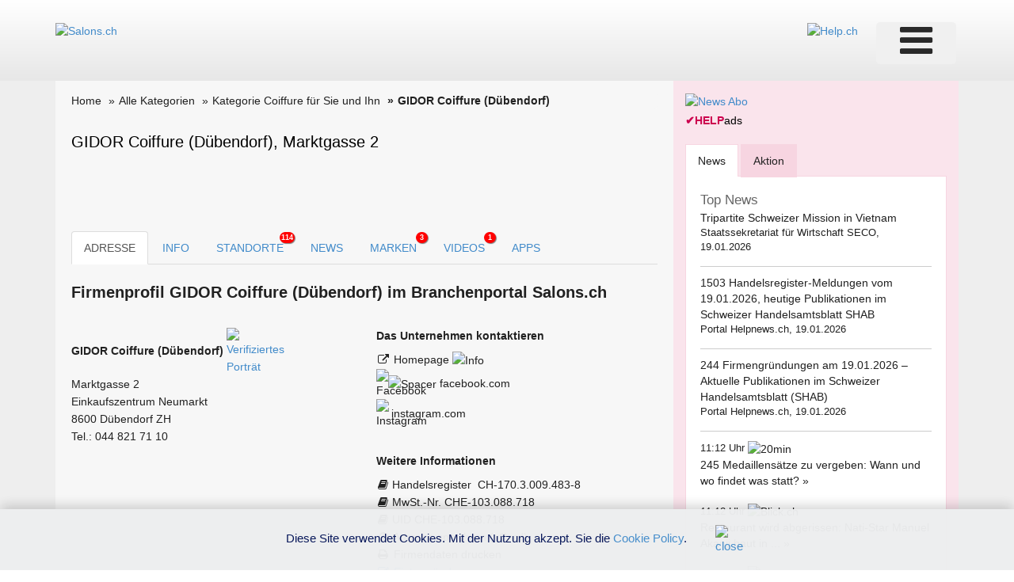

--- FILE ---
content_type: text/html; charset=utf-8
request_url: https://www.google.com/recaptcha/api2/aframe
body_size: 265
content:
<!DOCTYPE HTML><html><head><meta http-equiv="content-type" content="text/html; charset=UTF-8"></head><body><script nonce="l5-va15-h_603h2G4e_UAg">/** Anti-fraud and anti-abuse applications only. See google.com/recaptcha */ try{var clients={'sodar':'https://pagead2.googlesyndication.com/pagead/sodar?'};window.addEventListener("message",function(a){try{if(a.source===window.parent){var b=JSON.parse(a.data);var c=clients[b['id']];if(c){var d=document.createElement('img');d.src=c+b['params']+'&rc='+(localStorage.getItem("rc::a")?sessionStorage.getItem("rc::b"):"");window.document.body.appendChild(d);sessionStorage.setItem("rc::e",parseInt(sessionStorage.getItem("rc::e")||0)+1);localStorage.setItem("rc::h",'1768818307058');}}}catch(b){}});window.parent.postMessage("_grecaptcha_ready", "*");}catch(b){}</script></body></html>